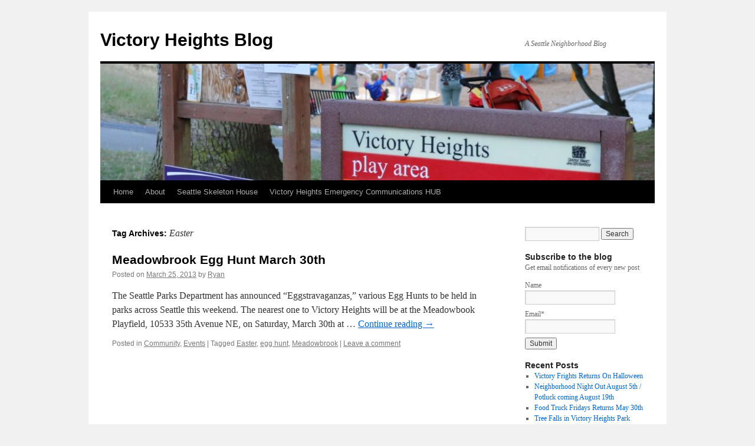

--- FILE ---
content_type: text/html; charset=UTF-8
request_url: http://victoryheights.org/tag/easter/
body_size: 9279
content:
<!DOCTYPE html>
<html dir="ltr" lang="en-US" prefix="og: https://ogp.me/ns#">
<head>
<meta charset="UTF-8" />

<link rel="profile" href="http://gmpg.org/xfn/11" />
<link rel="stylesheet" type="text/css" media="all" href="http://victoryheights.org/wp/wp-content/themes/twentyten/style.css" />
<link rel="pingback" href="http://victoryheights.org/wp/xmlrpc.php" />

		<!-- All in One SEO 4.6.9.1 - aioseo.com -->
		<title>Easter | Victory Heights Blog</title>
		<meta name="robots" content="max-image-preview:large" />
		<link rel="canonical" href="http://victoryheights.org/tag/easter/" />
		<meta name="generator" content="All in One SEO (AIOSEO) 4.6.9.1" />
		<meta name="google" content="nositelinkssearchbox" />
		<script type="application/ld+json" class="aioseo-schema">
			{"@context":"https:\/\/schema.org","@graph":[{"@type":"BreadcrumbList","@id":"http:\/\/victoryheights.org\/tag\/easter\/#breadcrumblist","itemListElement":[{"@type":"ListItem","@id":"http:\/\/victoryheights.org\/#listItem","position":1,"name":"Home","item":"http:\/\/victoryheights.org\/","nextItem":"http:\/\/victoryheights.org\/tag\/easter\/#listItem"},{"@type":"ListItem","@id":"http:\/\/victoryheights.org\/tag\/easter\/#listItem","position":2,"name":"Easter","previousItem":"http:\/\/victoryheights.org\/#listItem"}]},{"@type":"CollectionPage","@id":"http:\/\/victoryheights.org\/tag\/easter\/#collectionpage","url":"http:\/\/victoryheights.org\/tag\/easter\/","name":"Easter | Victory Heights Blog","inLanguage":"en-US","isPartOf":{"@id":"http:\/\/victoryheights.org\/#website"},"breadcrumb":{"@id":"http:\/\/victoryheights.org\/tag\/easter\/#breadcrumblist"}},{"@type":"Organization","@id":"http:\/\/victoryheights.org\/#organization","name":"Victory Heights Blog","description":"A Seattle Neighborhood Blog","url":"http:\/\/victoryheights.org\/"},{"@type":"WebSite","@id":"http:\/\/victoryheights.org\/#website","url":"http:\/\/victoryheights.org\/","name":"Victory Heights Blog","description":"A Seattle Neighborhood Blog","inLanguage":"en-US","publisher":{"@id":"http:\/\/victoryheights.org\/#organization"}}]}
		</script>
		<!-- All in One SEO -->

<link rel='dns-prefetch' href='//www.googletagmanager.com' />
<link rel="alternate" type="application/rss+xml" title="Victory Heights Blog &raquo; Feed" href="http://victoryheights.org/feed/" />
<link rel="alternate" type="application/rss+xml" title="Victory Heights Blog &raquo; Comments Feed" href="http://victoryheights.org/comments/feed/" />
<link rel="alternate" type="application/rss+xml" title="Victory Heights Blog &raquo; Easter Tag Feed" href="http://victoryheights.org/tag/easter/feed/" />
<script type="text/javascript">
/* <![CDATA[ */
window._wpemojiSettings = {"baseUrl":"https:\/\/s.w.org\/images\/core\/emoji\/15.0.3\/72x72\/","ext":".png","svgUrl":"https:\/\/s.w.org\/images\/core\/emoji\/15.0.3\/svg\/","svgExt":".svg","source":{"concatemoji":"http:\/\/victoryheights.org\/wp\/wp-includes\/js\/wp-emoji-release.min.js?ver=6.5.7"}};
/*! This file is auto-generated */
!function(i,n){var o,s,e;function c(e){try{var t={supportTests:e,timestamp:(new Date).valueOf()};sessionStorage.setItem(o,JSON.stringify(t))}catch(e){}}function p(e,t,n){e.clearRect(0,0,e.canvas.width,e.canvas.height),e.fillText(t,0,0);var t=new Uint32Array(e.getImageData(0,0,e.canvas.width,e.canvas.height).data),r=(e.clearRect(0,0,e.canvas.width,e.canvas.height),e.fillText(n,0,0),new Uint32Array(e.getImageData(0,0,e.canvas.width,e.canvas.height).data));return t.every(function(e,t){return e===r[t]})}function u(e,t,n){switch(t){case"flag":return n(e,"\ud83c\udff3\ufe0f\u200d\u26a7\ufe0f","\ud83c\udff3\ufe0f\u200b\u26a7\ufe0f")?!1:!n(e,"\ud83c\uddfa\ud83c\uddf3","\ud83c\uddfa\u200b\ud83c\uddf3")&&!n(e,"\ud83c\udff4\udb40\udc67\udb40\udc62\udb40\udc65\udb40\udc6e\udb40\udc67\udb40\udc7f","\ud83c\udff4\u200b\udb40\udc67\u200b\udb40\udc62\u200b\udb40\udc65\u200b\udb40\udc6e\u200b\udb40\udc67\u200b\udb40\udc7f");case"emoji":return!n(e,"\ud83d\udc26\u200d\u2b1b","\ud83d\udc26\u200b\u2b1b")}return!1}function f(e,t,n){var r="undefined"!=typeof WorkerGlobalScope&&self instanceof WorkerGlobalScope?new OffscreenCanvas(300,150):i.createElement("canvas"),a=r.getContext("2d",{willReadFrequently:!0}),o=(a.textBaseline="top",a.font="600 32px Arial",{});return e.forEach(function(e){o[e]=t(a,e,n)}),o}function t(e){var t=i.createElement("script");t.src=e,t.defer=!0,i.head.appendChild(t)}"undefined"!=typeof Promise&&(o="wpEmojiSettingsSupports",s=["flag","emoji"],n.supports={everything:!0,everythingExceptFlag:!0},e=new Promise(function(e){i.addEventListener("DOMContentLoaded",e,{once:!0})}),new Promise(function(t){var n=function(){try{var e=JSON.parse(sessionStorage.getItem(o));if("object"==typeof e&&"number"==typeof e.timestamp&&(new Date).valueOf()<e.timestamp+604800&&"object"==typeof e.supportTests)return e.supportTests}catch(e){}return null}();if(!n){if("undefined"!=typeof Worker&&"undefined"!=typeof OffscreenCanvas&&"undefined"!=typeof URL&&URL.createObjectURL&&"undefined"!=typeof Blob)try{var e="postMessage("+f.toString()+"("+[JSON.stringify(s),u.toString(),p.toString()].join(",")+"));",r=new Blob([e],{type:"text/javascript"}),a=new Worker(URL.createObjectURL(r),{name:"wpTestEmojiSupports"});return void(a.onmessage=function(e){c(n=e.data),a.terminate(),t(n)})}catch(e){}c(n=f(s,u,p))}t(n)}).then(function(e){for(var t in e)n.supports[t]=e[t],n.supports.everything=n.supports.everything&&n.supports[t],"flag"!==t&&(n.supports.everythingExceptFlag=n.supports.everythingExceptFlag&&n.supports[t]);n.supports.everythingExceptFlag=n.supports.everythingExceptFlag&&!n.supports.flag,n.DOMReady=!1,n.readyCallback=function(){n.DOMReady=!0}}).then(function(){return e}).then(function(){var e;n.supports.everything||(n.readyCallback(),(e=n.source||{}).concatemoji?t(e.concatemoji):e.wpemoji&&e.twemoji&&(t(e.twemoji),t(e.wpemoji)))}))}((window,document),window._wpemojiSettings);
/* ]]> */
</script>
<style id='wp-emoji-styles-inline-css' type='text/css'>

	img.wp-smiley, img.emoji {
		display: inline !important;
		border: none !important;
		box-shadow: none !important;
		height: 1em !important;
		width: 1em !important;
		margin: 0 0.07em !important;
		vertical-align: -0.1em !important;
		background: none !important;
		padding: 0 !important;
	}
</style>
<link rel='stylesheet' id='wp-block-library-css' href='http://victoryheights.org/wp/wp-includes/css/dist/block-library/style.min.css?ver=6.5.7' type='text/css' media='all' />
<style id='classic-theme-styles-inline-css' type='text/css'>
/*! This file is auto-generated */
.wp-block-button__link{color:#fff;background-color:#32373c;border-radius:9999px;box-shadow:none;text-decoration:none;padding:calc(.667em + 2px) calc(1.333em + 2px);font-size:1.125em}.wp-block-file__button{background:#32373c;color:#fff;text-decoration:none}
</style>
<style id='global-styles-inline-css' type='text/css'>
body{--wp--preset--color--black: #000000;--wp--preset--color--cyan-bluish-gray: #abb8c3;--wp--preset--color--white: #ffffff;--wp--preset--color--pale-pink: #f78da7;--wp--preset--color--vivid-red: #cf2e2e;--wp--preset--color--luminous-vivid-orange: #ff6900;--wp--preset--color--luminous-vivid-amber: #fcb900;--wp--preset--color--light-green-cyan: #7bdcb5;--wp--preset--color--vivid-green-cyan: #00d084;--wp--preset--color--pale-cyan-blue: #8ed1fc;--wp--preset--color--vivid-cyan-blue: #0693e3;--wp--preset--color--vivid-purple: #9b51e0;--wp--preset--gradient--vivid-cyan-blue-to-vivid-purple: linear-gradient(135deg,rgba(6,147,227,1) 0%,rgb(155,81,224) 100%);--wp--preset--gradient--light-green-cyan-to-vivid-green-cyan: linear-gradient(135deg,rgb(122,220,180) 0%,rgb(0,208,130) 100%);--wp--preset--gradient--luminous-vivid-amber-to-luminous-vivid-orange: linear-gradient(135deg,rgba(252,185,0,1) 0%,rgba(255,105,0,1) 100%);--wp--preset--gradient--luminous-vivid-orange-to-vivid-red: linear-gradient(135deg,rgba(255,105,0,1) 0%,rgb(207,46,46) 100%);--wp--preset--gradient--very-light-gray-to-cyan-bluish-gray: linear-gradient(135deg,rgb(238,238,238) 0%,rgb(169,184,195) 100%);--wp--preset--gradient--cool-to-warm-spectrum: linear-gradient(135deg,rgb(74,234,220) 0%,rgb(151,120,209) 20%,rgb(207,42,186) 40%,rgb(238,44,130) 60%,rgb(251,105,98) 80%,rgb(254,248,76) 100%);--wp--preset--gradient--blush-light-purple: linear-gradient(135deg,rgb(255,206,236) 0%,rgb(152,150,240) 100%);--wp--preset--gradient--blush-bordeaux: linear-gradient(135deg,rgb(254,205,165) 0%,rgb(254,45,45) 50%,rgb(107,0,62) 100%);--wp--preset--gradient--luminous-dusk: linear-gradient(135deg,rgb(255,203,112) 0%,rgb(199,81,192) 50%,rgb(65,88,208) 100%);--wp--preset--gradient--pale-ocean: linear-gradient(135deg,rgb(255,245,203) 0%,rgb(182,227,212) 50%,rgb(51,167,181) 100%);--wp--preset--gradient--electric-grass: linear-gradient(135deg,rgb(202,248,128) 0%,rgb(113,206,126) 100%);--wp--preset--gradient--midnight: linear-gradient(135deg,rgb(2,3,129) 0%,rgb(40,116,252) 100%);--wp--preset--font-size--small: 13px;--wp--preset--font-size--medium: 20px;--wp--preset--font-size--large: 36px;--wp--preset--font-size--x-large: 42px;--wp--preset--spacing--20: 0.44rem;--wp--preset--spacing--30: 0.67rem;--wp--preset--spacing--40: 1rem;--wp--preset--spacing--50: 1.5rem;--wp--preset--spacing--60: 2.25rem;--wp--preset--spacing--70: 3.38rem;--wp--preset--spacing--80: 5.06rem;--wp--preset--shadow--natural: 6px 6px 9px rgba(0, 0, 0, 0.2);--wp--preset--shadow--deep: 12px 12px 50px rgba(0, 0, 0, 0.4);--wp--preset--shadow--sharp: 6px 6px 0px rgba(0, 0, 0, 0.2);--wp--preset--shadow--outlined: 6px 6px 0px -3px rgba(255, 255, 255, 1), 6px 6px rgba(0, 0, 0, 1);--wp--preset--shadow--crisp: 6px 6px 0px rgba(0, 0, 0, 1);}:where(.is-layout-flex){gap: 0.5em;}:where(.is-layout-grid){gap: 0.5em;}body .is-layout-flex{display: flex;}body .is-layout-flex{flex-wrap: wrap;align-items: center;}body .is-layout-flex > *{margin: 0;}body .is-layout-grid{display: grid;}body .is-layout-grid > *{margin: 0;}:where(.wp-block-columns.is-layout-flex){gap: 2em;}:where(.wp-block-columns.is-layout-grid){gap: 2em;}:where(.wp-block-post-template.is-layout-flex){gap: 1.25em;}:where(.wp-block-post-template.is-layout-grid){gap: 1.25em;}.has-black-color{color: var(--wp--preset--color--black) !important;}.has-cyan-bluish-gray-color{color: var(--wp--preset--color--cyan-bluish-gray) !important;}.has-white-color{color: var(--wp--preset--color--white) !important;}.has-pale-pink-color{color: var(--wp--preset--color--pale-pink) !important;}.has-vivid-red-color{color: var(--wp--preset--color--vivid-red) !important;}.has-luminous-vivid-orange-color{color: var(--wp--preset--color--luminous-vivid-orange) !important;}.has-luminous-vivid-amber-color{color: var(--wp--preset--color--luminous-vivid-amber) !important;}.has-light-green-cyan-color{color: var(--wp--preset--color--light-green-cyan) !important;}.has-vivid-green-cyan-color{color: var(--wp--preset--color--vivid-green-cyan) !important;}.has-pale-cyan-blue-color{color: var(--wp--preset--color--pale-cyan-blue) !important;}.has-vivid-cyan-blue-color{color: var(--wp--preset--color--vivid-cyan-blue) !important;}.has-vivid-purple-color{color: var(--wp--preset--color--vivid-purple) !important;}.has-black-background-color{background-color: var(--wp--preset--color--black) !important;}.has-cyan-bluish-gray-background-color{background-color: var(--wp--preset--color--cyan-bluish-gray) !important;}.has-white-background-color{background-color: var(--wp--preset--color--white) !important;}.has-pale-pink-background-color{background-color: var(--wp--preset--color--pale-pink) !important;}.has-vivid-red-background-color{background-color: var(--wp--preset--color--vivid-red) !important;}.has-luminous-vivid-orange-background-color{background-color: var(--wp--preset--color--luminous-vivid-orange) !important;}.has-luminous-vivid-amber-background-color{background-color: var(--wp--preset--color--luminous-vivid-amber) !important;}.has-light-green-cyan-background-color{background-color: var(--wp--preset--color--light-green-cyan) !important;}.has-vivid-green-cyan-background-color{background-color: var(--wp--preset--color--vivid-green-cyan) !important;}.has-pale-cyan-blue-background-color{background-color: var(--wp--preset--color--pale-cyan-blue) !important;}.has-vivid-cyan-blue-background-color{background-color: var(--wp--preset--color--vivid-cyan-blue) !important;}.has-vivid-purple-background-color{background-color: var(--wp--preset--color--vivid-purple) !important;}.has-black-border-color{border-color: var(--wp--preset--color--black) !important;}.has-cyan-bluish-gray-border-color{border-color: var(--wp--preset--color--cyan-bluish-gray) !important;}.has-white-border-color{border-color: var(--wp--preset--color--white) !important;}.has-pale-pink-border-color{border-color: var(--wp--preset--color--pale-pink) !important;}.has-vivid-red-border-color{border-color: var(--wp--preset--color--vivid-red) !important;}.has-luminous-vivid-orange-border-color{border-color: var(--wp--preset--color--luminous-vivid-orange) !important;}.has-luminous-vivid-amber-border-color{border-color: var(--wp--preset--color--luminous-vivid-amber) !important;}.has-light-green-cyan-border-color{border-color: var(--wp--preset--color--light-green-cyan) !important;}.has-vivid-green-cyan-border-color{border-color: var(--wp--preset--color--vivid-green-cyan) !important;}.has-pale-cyan-blue-border-color{border-color: var(--wp--preset--color--pale-cyan-blue) !important;}.has-vivid-cyan-blue-border-color{border-color: var(--wp--preset--color--vivid-cyan-blue) !important;}.has-vivid-purple-border-color{border-color: var(--wp--preset--color--vivid-purple) !important;}.has-vivid-cyan-blue-to-vivid-purple-gradient-background{background: var(--wp--preset--gradient--vivid-cyan-blue-to-vivid-purple) !important;}.has-light-green-cyan-to-vivid-green-cyan-gradient-background{background: var(--wp--preset--gradient--light-green-cyan-to-vivid-green-cyan) !important;}.has-luminous-vivid-amber-to-luminous-vivid-orange-gradient-background{background: var(--wp--preset--gradient--luminous-vivid-amber-to-luminous-vivid-orange) !important;}.has-luminous-vivid-orange-to-vivid-red-gradient-background{background: var(--wp--preset--gradient--luminous-vivid-orange-to-vivid-red) !important;}.has-very-light-gray-to-cyan-bluish-gray-gradient-background{background: var(--wp--preset--gradient--very-light-gray-to-cyan-bluish-gray) !important;}.has-cool-to-warm-spectrum-gradient-background{background: var(--wp--preset--gradient--cool-to-warm-spectrum) !important;}.has-blush-light-purple-gradient-background{background: var(--wp--preset--gradient--blush-light-purple) !important;}.has-blush-bordeaux-gradient-background{background: var(--wp--preset--gradient--blush-bordeaux) !important;}.has-luminous-dusk-gradient-background{background: var(--wp--preset--gradient--luminous-dusk) !important;}.has-pale-ocean-gradient-background{background: var(--wp--preset--gradient--pale-ocean) !important;}.has-electric-grass-gradient-background{background: var(--wp--preset--gradient--electric-grass) !important;}.has-midnight-gradient-background{background: var(--wp--preset--gradient--midnight) !important;}.has-small-font-size{font-size: var(--wp--preset--font-size--small) !important;}.has-medium-font-size{font-size: var(--wp--preset--font-size--medium) !important;}.has-large-font-size{font-size: var(--wp--preset--font-size--large) !important;}.has-x-large-font-size{font-size: var(--wp--preset--font-size--x-large) !important;}
.wp-block-navigation a:where(:not(.wp-element-button)){color: inherit;}
:where(.wp-block-post-template.is-layout-flex){gap: 1.25em;}:where(.wp-block-post-template.is-layout-grid){gap: 1.25em;}
:where(.wp-block-columns.is-layout-flex){gap: 2em;}:where(.wp-block-columns.is-layout-grid){gap: 2em;}
.wp-block-pullquote{font-size: 1.5em;line-height: 1.6;}
</style>
<link rel='stylesheet' id='email-subscribers-css' href='http://victoryheights.org/wp/wp-content/plugins/email-subscribers/lite/public/css/email-subscribers-public.css?ver=5.7.30' type='text/css' media='all' />
<script type="text/javascript" src="http://victoryheights.org/wp/wp-includes/js/jquery/jquery.min.js?ver=3.7.1" id="jquery-core-js"></script>
<script type="text/javascript" src="http://victoryheights.org/wp/wp-includes/js/jquery/jquery-migrate.min.js?ver=3.4.1" id="jquery-migrate-js"></script>

<!-- Google Analytics snippet added by Site Kit -->
<script type="text/javascript" src="https://www.googletagmanager.com/gtag/js?id=GT-KTPTLBG" id="google_gtagjs-js" async></script>
<script type="text/javascript" id="google_gtagjs-js-after">
/* <![CDATA[ */
window.dataLayer = window.dataLayer || [];function gtag(){dataLayer.push(arguments);}
gtag('set', 'linker', {"domains":["victoryheights.org"]} );
gtag("js", new Date());
gtag("set", "developer_id.dZTNiMT", true);
gtag("config", "GT-KTPTLBG");
/* ]]> */
</script>

<!-- End Google Analytics snippet added by Site Kit -->
<link rel="https://api.w.org/" href="http://victoryheights.org/wp-json/" /><link rel="alternate" type="application/json" href="http://victoryheights.org/wp-json/wp/v2/tags/136" /><link rel="EditURI" type="application/rsd+xml" title="RSD" href="http://victoryheights.org/wp/xmlrpc.php?rsd" />
<meta name="generator" content="WordPress 6.5.7" />
<meta name="generator" content="Site Kit by Google 1.122.0" /></head>

<body class="archive tag tag-easter tag-136">
<div id="wrapper" class="hfeed">
	<div id="header">
		<div id="masthead">
			<div id="branding" role="banner">
								<div id="site-title">
					<span>
						<a href="http://victoryheights.org/" title="Victory Heights Blog" rel="home">Victory Heights Blog</a>
					</span>
				</div>
				<div id="site-description">A Seattle Neighborhood Blog</div>

										<img src="http://victoryheights.org/wp/wp-content/uploads/2018/08/cropped-park-sign-2018-1-3.jpg" width="940" height="198" alt="" />
								</div><!-- #branding -->

			<div id="access" role="navigation">
								<div class="skip-link screen-reader-text"><a href="#content" title="Skip to content">Skip to content</a></div>
								<div class="menu"><ul>
<li ><a href="http://victoryheights.org/">Home</a></li><li class="page_item page-item-7"><a href="http://victoryheights.org/about/">About</a></li>
<li class="page_item page-item-2961"><a href="http://victoryheights.org/seattle-skeleton-house/">Seattle Skeleton House</a></li>
<li class="page_item page-item-2799"><a href="http://victoryheights.org/victory-heights-emergency-communications-hub/">Victory Heights Emergency Communications HUB</a></li>
</ul></div>
			</div><!-- #access -->
		</div><!-- #masthead -->
	</div><!-- #header -->

	<div id="main">

		<div id="container">
			<div id="content" role="main">

				<h1 class="page-title">
				Tag Archives: <span>Easter</span>				</h1>






			<div id="post-1006" class="post-1006 post type-post status-publish format-standard hentry category-community category-events tag-easter tag-egg-hunt tag-meadowbrook">
			<h2 class="entry-title"><a href="http://victoryheights.org/2013/03/25/meadowbrook-egg-hunt-march-30th/" rel="bookmark">Meadowbrook Egg Hunt March 30th</a></h2>

			<div class="entry-meta">
				<span class="meta-prep meta-prep-author">Posted on</span> <a href="http://victoryheights.org/2013/03/25/meadowbrook-egg-hunt-march-30th/" title="12:08 pm" rel="bookmark"><span class="entry-date">March 25, 2013</span></a> <span class="meta-sep">by</span> <span class="author vcard"><a class="url fn n" href="http://victoryheights.org/author/victoryheightsblog/" title="View all posts by Ryan">Ryan</a></span>			</div><!-- .entry-meta -->

				<div class="entry-summary">
				<p>The Seattle Parks Department has announced &#8220;Eggstravaganzas,&#8221; various Egg Hunts to be held in parks across Seattle this weekend. The nearest one to Victory Heights will be at the Meadowbook Playfield, 10533 35th Avenue NE, on Saturday, March 30th at &hellip; <a href="http://victoryheights.org/2013/03/25/meadowbrook-egg-hunt-march-30th/">Continue reading <span class="meta-nav">&rarr;</span></a></p>
			</div><!-- .entry-summary -->
	
			<div class="entry-utility">
									<span class="cat-links">
						<span class="entry-utility-prep entry-utility-prep-cat-links">Posted in</span> <a href="http://victoryheights.org/category/community/" rel="category tag">Community</a>, <a href="http://victoryheights.org/category/events/" rel="category tag">Events</a>					</span>
					<span class="meta-sep">|</span>
												<span class="tag-links">
					<span class="entry-utility-prep entry-utility-prep-tag-links">Tagged</span> <a href="http://victoryheights.org/tag/easter/" rel="tag">Easter</a>, <a href="http://victoryheights.org/tag/egg-hunt/" rel="tag">egg hunt</a>, <a href="http://victoryheights.org/tag/meadowbrook/" rel="tag">Meadowbrook</a>				</span>
				<span class="meta-sep">|</span>
								<span class="comments-link"><a href="http://victoryheights.org/2013/03/25/meadowbrook-egg-hunt-march-30th/#respond">Leave a comment</a></span>
							</div><!-- .entry-utility -->
		</div><!-- #post-## -->

		
	

			</div><!-- #content -->
		</div><!-- #container -->


		<div id="primary" class="widget-area" role="complementary">
			<ul class="xoxo">

<li id="search-2" class="widget-container widget_search"><form role="search" method="get" id="searchform" class="searchform" action="http://victoryheights.org/">
				<div>
					<label class="screen-reader-text" for="s">Search for:</label>
					<input type="text" value="" name="s" id="s" />
					<input type="submit" id="searchsubmit" value="Search" />
				</div>
			</form></li><li id="email-subscribers-form-2" class="widget-container widget_email-subscribers-form"><h3 class="widget-title"> Subscribe to the blog </h3><div class="emaillist" id="es_form_f1-n1"><form action="/tag/easter/#es_form_f1-n1" method="post" class="es_subscription_form es_shortcode_form  es_ajax_subscription_form" id="es_subscription_form_696c2d5559800" data-source="ig-es" data-form-id="1"><div class="es_caption">Get email notifications of every new post</div><div class="es-field-wrap"><label>Name<br /><input type="text" name="esfpx_name" class="ig_es_form_field_name" placeholder="" value="" /></label></div><div class="es-field-wrap"><label>Email*<br /><input class="es_required_field es_txt_email ig_es_form_field_email" type="email" name="esfpx_email" value="" placeholder="" required="required" /></label></div><input type="hidden" name="esfpx_lists[]" value="c3380e631d49" /><input type="hidden" name="esfpx_form_id" value="1" /><input type="hidden" name="es" value="subscribe" />
			<input type="hidden" name="esfpx_es_form_identifier" value="f1-n1" />
			<input type="hidden" name="esfpx_es_email_page" value="1006" />
			<input type="hidden" name="esfpx_es_email_page_url" value="http://victoryheights.org/2013/03/25/meadowbrook-egg-hunt-march-30th/" />
			<input type="hidden" name="esfpx_status" value="Unconfirmed" />
			<input type="hidden" name="esfpx_es-subscribe" id="es-subscribe-696c2d5559800" value="fe825a1e00" />
			<label style="position:absolute;top:-99999px;left:-99999px;z-index:-99;" aria-hidden="true"><span hidden>Please leave this field empty.</span><input type="email" name="esfpx_es_hp_email" class="es_required_field" tabindex="-1" autocomplete="-1" value="" /></label><input type="submit" name="submit" class="es_subscription_form_submit es_submit_button es_textbox_button" id="es_subscription_form_submit_696c2d5559800" value="Submit" /><span class="es_spinner_image" id="spinner-image"><img src="http://victoryheights.org/wp/wp-content/plugins/email-subscribers/lite/public/images/spinner.gif" alt="Loading" /></span></form><span class="es_subscription_message " id="es_subscription_message_696c2d5559800"></span></div></li>
		<li id="recent-posts-2" class="widget-container widget_recent_entries">
		<h3 class="widget-title">Recent Posts</h3>
		<ul>
											<li>
					<a href="http://victoryheights.org/2025/10/04/victory-frights-returns-on-halloween/">Victory Frights Returns On Halloween</a>
									</li>
											<li>
					<a href="http://victoryheights.org/2025/07/27/neighborhood-night-out-august-5th-potluck-coming-august-19th/">Neighborhood Night Out August 5th / Potluck coming August 19th</a>
									</li>
											<li>
					<a href="http://victoryheights.org/2025/05/24/food-truck-fridays-returns-may-30th/">Food Truck Fridays Returns May 30th</a>
									</li>
											<li>
					<a href="http://victoryheights.org/2025/02/26/tree-falls-in-victory-heights-park/">Tree Falls in Victory Heights Park</a>
									</li>
											<li>
					<a href="http://victoryheights.org/2024/10/13/victory-frights-on-halloween-october-31st/">Victory Frights on Halloween October 31st</a>
									</li>
					</ul>

		</li><li id="recent-comments-2" class="widget-container widget_recent_comments"><h3 class="widget-title">Recent Comments</h3><ul id="recentcomments"><li class="recentcomments"><span class="comment-author-link">Diane Wagner</span> on <a href="http://victoryheights.org/2012/04/18/then-and-now-lake-city-way/#comment-17210">Then and Now: Lake City Way</a></li><li class="recentcomments"><span class="comment-author-link">Nancy Burns</span> on <a href="http://victoryheights.org/2025/05/24/food-truck-fridays-returns-may-30th/#comment-17150">Food Truck Fridays Returns May 30th</a></li><li class="recentcomments"><span class="comment-author-link">Ryan</span> on <a href="http://victoryheights.org/2022/04/20/food-truck-fridays-start-may-6th/#comment-17140">Food Truck Fridays Start May 6th</a></li><li class="recentcomments"><span class="comment-author-link">Nancy Burns</span> on <a href="http://victoryheights.org/2022/04/20/food-truck-fridays-start-may-6th/#comment-17138">Food Truck Fridays Start May 6th</a></li><li class="recentcomments"><span class="comment-author-link">Brian</span> on <a href="http://victoryheights.org/2024/06/02/pattys-eggnest-jiffy-lube-demolished/#comment-14350">Patty&#8217;s Eggnest &amp; Jiffy Lube Demolished</a></li></ul></li><li id="archives-2" class="widget-container widget_archive"><h3 class="widget-title">Archives</h3>
			<ul>
					<li><a href='http://victoryheights.org/2025/10/'>October 2025</a></li>
	<li><a href='http://victoryheights.org/2025/07/'>July 2025</a></li>
	<li><a href='http://victoryheights.org/2025/05/'>May 2025</a></li>
	<li><a href='http://victoryheights.org/2025/02/'>February 2025</a></li>
	<li><a href='http://victoryheights.org/2024/10/'>October 2024</a></li>
	<li><a href='http://victoryheights.org/2024/09/'>September 2024</a></li>
	<li><a href='http://victoryheights.org/2024/08/'>August 2024</a></li>
	<li><a href='http://victoryheights.org/2024/07/'>July 2024</a></li>
	<li><a href='http://victoryheights.org/2024/06/'>June 2024</a></li>
	<li><a href='http://victoryheights.org/2024/05/'>May 2024</a></li>
	<li><a href='http://victoryheights.org/2024/03/'>March 2024</a></li>
	<li><a href='http://victoryheights.org/2024/02/'>February 2024</a></li>
	<li><a href='http://victoryheights.org/2023/12/'>December 2023</a></li>
	<li><a href='http://victoryheights.org/2023/10/'>October 2023</a></li>
	<li><a href='http://victoryheights.org/2023/09/'>September 2023</a></li>
	<li><a href='http://victoryheights.org/2023/08/'>August 2023</a></li>
	<li><a href='http://victoryheights.org/2023/07/'>July 2023</a></li>
	<li><a href='http://victoryheights.org/2023/06/'>June 2023</a></li>
	<li><a href='http://victoryheights.org/2023/05/'>May 2023</a></li>
	<li><a href='http://victoryheights.org/2023/03/'>March 2023</a></li>
	<li><a href='http://victoryheights.org/2023/02/'>February 2023</a></li>
	<li><a href='http://victoryheights.org/2023/01/'>January 2023</a></li>
	<li><a href='http://victoryheights.org/2022/12/'>December 2022</a></li>
	<li><a href='http://victoryheights.org/2022/11/'>November 2022</a></li>
	<li><a href='http://victoryheights.org/2022/10/'>October 2022</a></li>
	<li><a href='http://victoryheights.org/2022/09/'>September 2022</a></li>
	<li><a href='http://victoryheights.org/2022/08/'>August 2022</a></li>
	<li><a href='http://victoryheights.org/2022/07/'>July 2022</a></li>
	<li><a href='http://victoryheights.org/2022/06/'>June 2022</a></li>
	<li><a href='http://victoryheights.org/2022/05/'>May 2022</a></li>
	<li><a href='http://victoryheights.org/2022/04/'>April 2022</a></li>
	<li><a href='http://victoryheights.org/2022/03/'>March 2022</a></li>
	<li><a href='http://victoryheights.org/2022/02/'>February 2022</a></li>
	<li><a href='http://victoryheights.org/2022/01/'>January 2022</a></li>
	<li><a href='http://victoryheights.org/2021/12/'>December 2021</a></li>
	<li><a href='http://victoryheights.org/2021/11/'>November 2021</a></li>
	<li><a href='http://victoryheights.org/2021/10/'>October 2021</a></li>
	<li><a href='http://victoryheights.org/2021/09/'>September 2021</a></li>
	<li><a href='http://victoryheights.org/2021/08/'>August 2021</a></li>
	<li><a href='http://victoryheights.org/2021/07/'>July 2021</a></li>
	<li><a href='http://victoryheights.org/2021/06/'>June 2021</a></li>
	<li><a href='http://victoryheights.org/2021/05/'>May 2021</a></li>
	<li><a href='http://victoryheights.org/2021/04/'>April 2021</a></li>
	<li><a href='http://victoryheights.org/2021/03/'>March 2021</a></li>
	<li><a href='http://victoryheights.org/2021/02/'>February 2021</a></li>
	<li><a href='http://victoryheights.org/2021/01/'>January 2021</a></li>
	<li><a href='http://victoryheights.org/2020/12/'>December 2020</a></li>
	<li><a href='http://victoryheights.org/2020/11/'>November 2020</a></li>
	<li><a href='http://victoryheights.org/2020/10/'>October 2020</a></li>
	<li><a href='http://victoryheights.org/2020/09/'>September 2020</a></li>
	<li><a href='http://victoryheights.org/2020/08/'>August 2020</a></li>
	<li><a href='http://victoryheights.org/2020/07/'>July 2020</a></li>
	<li><a href='http://victoryheights.org/2020/06/'>June 2020</a></li>
	<li><a href='http://victoryheights.org/2020/05/'>May 2020</a></li>
	<li><a href='http://victoryheights.org/2020/04/'>April 2020</a></li>
	<li><a href='http://victoryheights.org/2020/03/'>March 2020</a></li>
	<li><a href='http://victoryheights.org/2020/02/'>February 2020</a></li>
	<li><a href='http://victoryheights.org/2020/01/'>January 2020</a></li>
	<li><a href='http://victoryheights.org/2019/12/'>December 2019</a></li>
	<li><a href='http://victoryheights.org/2019/11/'>November 2019</a></li>
	<li><a href='http://victoryheights.org/2019/10/'>October 2019</a></li>
	<li><a href='http://victoryheights.org/2019/09/'>September 2019</a></li>
	<li><a href='http://victoryheights.org/2019/08/'>August 2019</a></li>
	<li><a href='http://victoryheights.org/2019/07/'>July 2019</a></li>
	<li><a href='http://victoryheights.org/2019/06/'>June 2019</a></li>
	<li><a href='http://victoryheights.org/2019/05/'>May 2019</a></li>
	<li><a href='http://victoryheights.org/2019/04/'>April 2019</a></li>
	<li><a href='http://victoryheights.org/2019/03/'>March 2019</a></li>
	<li><a href='http://victoryheights.org/2019/02/'>February 2019</a></li>
	<li><a href='http://victoryheights.org/2019/01/'>January 2019</a></li>
	<li><a href='http://victoryheights.org/2018/12/'>December 2018</a></li>
	<li><a href='http://victoryheights.org/2018/11/'>November 2018</a></li>
	<li><a href='http://victoryheights.org/2018/10/'>October 2018</a></li>
	<li><a href='http://victoryheights.org/2018/09/'>September 2018</a></li>
	<li><a href='http://victoryheights.org/2018/08/'>August 2018</a></li>
	<li><a href='http://victoryheights.org/2018/07/'>July 2018</a></li>
	<li><a href='http://victoryheights.org/2018/06/'>June 2018</a></li>
	<li><a href='http://victoryheights.org/2018/05/'>May 2018</a></li>
	<li><a href='http://victoryheights.org/2018/04/'>April 2018</a></li>
	<li><a href='http://victoryheights.org/2018/03/'>March 2018</a></li>
	<li><a href='http://victoryheights.org/2018/02/'>February 2018</a></li>
	<li><a href='http://victoryheights.org/2018/01/'>January 2018</a></li>
	<li><a href='http://victoryheights.org/2017/12/'>December 2017</a></li>
	<li><a href='http://victoryheights.org/2017/10/'>October 2017</a></li>
	<li><a href='http://victoryheights.org/2017/09/'>September 2017</a></li>
	<li><a href='http://victoryheights.org/2017/07/'>July 2017</a></li>
	<li><a href='http://victoryheights.org/2017/06/'>June 2017</a></li>
	<li><a href='http://victoryheights.org/2017/05/'>May 2017</a></li>
	<li><a href='http://victoryheights.org/2017/04/'>April 2017</a></li>
	<li><a href='http://victoryheights.org/2017/03/'>March 2017</a></li>
	<li><a href='http://victoryheights.org/2017/02/'>February 2017</a></li>
	<li><a href='http://victoryheights.org/2017/01/'>January 2017</a></li>
	<li><a href='http://victoryheights.org/2016/12/'>December 2016</a></li>
	<li><a href='http://victoryheights.org/2016/11/'>November 2016</a></li>
	<li><a href='http://victoryheights.org/2016/10/'>October 2016</a></li>
	<li><a href='http://victoryheights.org/2016/09/'>September 2016</a></li>
	<li><a href='http://victoryheights.org/2016/08/'>August 2016</a></li>
	<li><a href='http://victoryheights.org/2016/07/'>July 2016</a></li>
	<li><a href='http://victoryheights.org/2016/06/'>June 2016</a></li>
	<li><a href='http://victoryheights.org/2016/05/'>May 2016</a></li>
	<li><a href='http://victoryheights.org/2016/04/'>April 2016</a></li>
	<li><a href='http://victoryheights.org/2016/03/'>March 2016</a></li>
	<li><a href='http://victoryheights.org/2016/02/'>February 2016</a></li>
	<li><a href='http://victoryheights.org/2016/01/'>January 2016</a></li>
	<li><a href='http://victoryheights.org/2015/12/'>December 2015</a></li>
	<li><a href='http://victoryheights.org/2015/11/'>November 2015</a></li>
	<li><a href='http://victoryheights.org/2015/10/'>October 2015</a></li>
	<li><a href='http://victoryheights.org/2015/09/'>September 2015</a></li>
	<li><a href='http://victoryheights.org/2015/08/'>August 2015</a></li>
	<li><a href='http://victoryheights.org/2015/07/'>July 2015</a></li>
	<li><a href='http://victoryheights.org/2015/06/'>June 2015</a></li>
	<li><a href='http://victoryheights.org/2015/05/'>May 2015</a></li>
	<li><a href='http://victoryheights.org/2015/04/'>April 2015</a></li>
	<li><a href='http://victoryheights.org/2015/03/'>March 2015</a></li>
	<li><a href='http://victoryheights.org/2015/02/'>February 2015</a></li>
	<li><a href='http://victoryheights.org/2015/01/'>January 2015</a></li>
	<li><a href='http://victoryheights.org/2014/12/'>December 2014</a></li>
	<li><a href='http://victoryheights.org/2014/11/'>November 2014</a></li>
	<li><a href='http://victoryheights.org/2014/10/'>October 2014</a></li>
	<li><a href='http://victoryheights.org/2014/09/'>September 2014</a></li>
	<li><a href='http://victoryheights.org/2014/08/'>August 2014</a></li>
	<li><a href='http://victoryheights.org/2014/07/'>July 2014</a></li>
	<li><a href='http://victoryheights.org/2014/06/'>June 2014</a></li>
	<li><a href='http://victoryheights.org/2014/05/'>May 2014</a></li>
	<li><a href='http://victoryheights.org/2014/04/'>April 2014</a></li>
	<li><a href='http://victoryheights.org/2014/03/'>March 2014</a></li>
	<li><a href='http://victoryheights.org/2014/02/'>February 2014</a></li>
	<li><a href='http://victoryheights.org/2014/01/'>January 2014</a></li>
	<li><a href='http://victoryheights.org/2013/12/'>December 2013</a></li>
	<li><a href='http://victoryheights.org/2013/11/'>November 2013</a></li>
	<li><a href='http://victoryheights.org/2013/10/'>October 2013</a></li>
	<li><a href='http://victoryheights.org/2013/09/'>September 2013</a></li>
	<li><a href='http://victoryheights.org/2013/08/'>August 2013</a></li>
	<li><a href='http://victoryheights.org/2013/07/'>July 2013</a></li>
	<li><a href='http://victoryheights.org/2013/06/'>June 2013</a></li>
	<li><a href='http://victoryheights.org/2013/05/'>May 2013</a></li>
	<li><a href='http://victoryheights.org/2013/04/'>April 2013</a></li>
	<li><a href='http://victoryheights.org/2013/03/'>March 2013</a></li>
	<li><a href='http://victoryheights.org/2013/02/'>February 2013</a></li>
	<li><a href='http://victoryheights.org/2013/01/'>January 2013</a></li>
	<li><a href='http://victoryheights.org/2012/12/'>December 2012</a></li>
	<li><a href='http://victoryheights.org/2012/11/'>November 2012</a></li>
	<li><a href='http://victoryheights.org/2012/10/'>October 2012</a></li>
	<li><a href='http://victoryheights.org/2012/09/'>September 2012</a></li>
	<li><a href='http://victoryheights.org/2012/08/'>August 2012</a></li>
	<li><a href='http://victoryheights.org/2012/07/'>July 2012</a></li>
	<li><a href='http://victoryheights.org/2012/06/'>June 2012</a></li>
	<li><a href='http://victoryheights.org/2012/05/'>May 2012</a></li>
	<li><a href='http://victoryheights.org/2012/04/'>April 2012</a></li>
	<li><a href='http://victoryheights.org/2012/01/'>January 2012</a></li>
	<li><a href='http://victoryheights.org/2011/12/'>December 2011</a></li>
	<li><a href='http://victoryheights.org/2011/11/'>November 2011</a></li>
	<li><a href='http://victoryheights.org/2011/09/'>September 2011</a></li>
	<li><a href='http://victoryheights.org/2011/05/'>May 2011</a></li>
	<li><a href='http://victoryheights.org/2011/03/'>March 2011</a></li>
	<li><a href='http://victoryheights.org/2011/02/'>February 2011</a></li>
			</ul>

			</li><li id="categories-2" class="widget-container widget_categories"><h3 class="widget-title">Categories</h3>
			<ul>
					<li class="cat-item cat-item-2"><a href="http://victoryheights.org/category/community/">Community</a>
</li>
	<li class="cat-item cat-item-3"><a href="http://victoryheights.org/category/crime-2/">Crime</a>
</li>
	<li class="cat-item cat-item-4"><a href="http://victoryheights.org/category/events/">Events</a>
</li>
	<li class="cat-item cat-item-5"><a href="http://victoryheights.org/category/events/gardening/">Gardening</a>
</li>
	<li class="cat-item cat-item-6"><a href="http://victoryheights.org/category/introduction/">Introduction</a>
</li>
	<li class="cat-item cat-item-7"><a href="http://victoryheights.org/category/news/">News</a>
</li>
	<li class="cat-item cat-item-8"><a href="http://victoryheights.org/category/survey/">Survey</a>
</li>
	<li class="cat-item cat-item-9"><a href="http://victoryheights.org/category/thornton-creek/">Thornton Creek</a>
</li>
	<li class="cat-item cat-item-1"><a href="http://victoryheights.org/category/uncategorized/">Uncategorized</a>
</li>
	<li class="cat-item cat-item-10"><a href="http://victoryheights.org/category/wildlife-habitat-2/">Wildlife Habitat</a>
</li>
			</ul>

			</li><li id="meta-2" class="widget-container widget_meta"><h3 class="widget-title">Meta</h3>
		<ul>
						<li><a href="http://victoryheights.org/wp/wp-login.php">Log in</a></li>
			<li><a href="http://victoryheights.org/feed/">Entries feed</a></li>
			<li><a href="http://victoryheights.org/comments/feed/">Comments feed</a></li>

			<li><a href="https://wordpress.org/">WordPress.org</a></li>
		</ul>

		</li>			</ul>
		</div><!-- #primary .widget-area -->

	</div><!-- #main -->

	<div id="footer" role="contentinfo">
		<div id="colophon">



			<div id="site-info">
				<a href="http://victoryheights.org/" title="Victory Heights Blog" rel="home">
					Victory Heights Blog				</a>
							</div><!-- #site-info -->

			<div id="site-generator">
								<a href="https://wordpress.org/" class="imprint" title="Semantic Personal Publishing Platform">
					Proudly powered by WordPress.				</a>
			</div><!-- #site-generator -->

		</div><!-- #colophon -->
	</div><!-- #footer -->

</div><!-- #wrapper -->

<script type="text/javascript" id="email-subscribers-js-extra">
/* <![CDATA[ */
var es_data = {"messages":{"es_empty_email_notice":"Please enter email address","es_rate_limit_notice":"You need to wait for some time before subscribing again","es_single_optin_success_message":"Successfully Subscribed.","es_email_exists_notice":"Email Address already exists!","es_unexpected_error_notice":"Oops.. Unexpected error occurred.","es_invalid_email_notice":"Invalid email address","es_try_later_notice":"Please try after some time"},"es_ajax_url":"http:\/\/victoryheights.org\/wp\/wp-admin\/admin-ajax.php"};
/* ]]> */
</script>
<script type="text/javascript" src="http://victoryheights.org/wp/wp-content/plugins/email-subscribers/lite/public/js/email-subscribers-public.js?ver=5.7.30" id="email-subscribers-js"></script>
</body>
</html>
